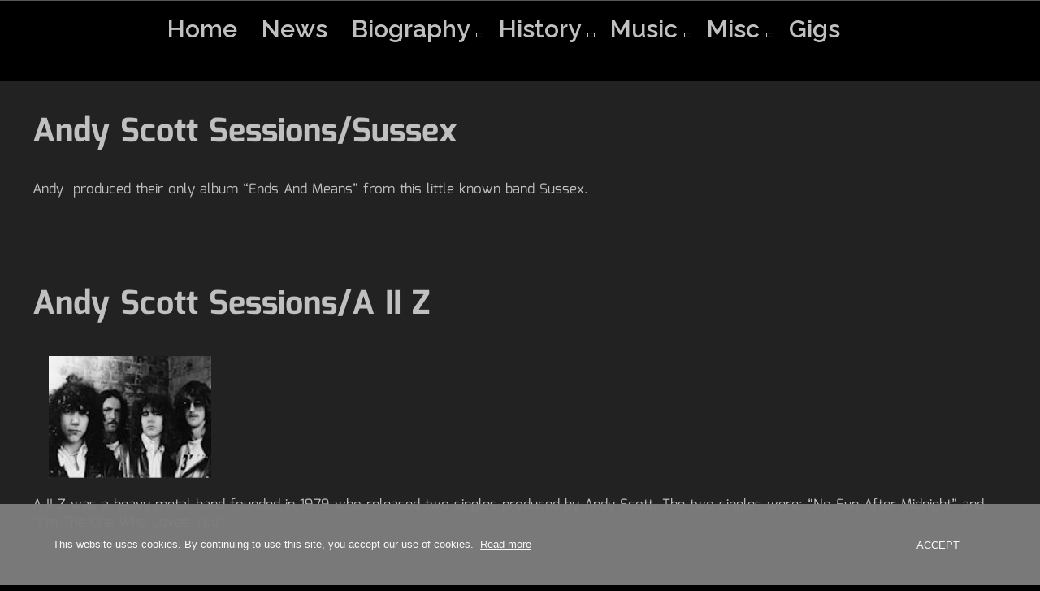

--- FILE ---
content_type: text/html; charset=utf-8
request_url: https://www.google.com/recaptcha/api2/aframe
body_size: 266
content:
<!DOCTYPE HTML><html><head><meta http-equiv="content-type" content="text/html; charset=UTF-8"></head><body><script nonce="TmQNmRoopKYvz_d7KIonqg">/** Anti-fraud and anti-abuse applications only. See google.com/recaptcha */ try{var clients={'sodar':'https://pagead2.googlesyndication.com/pagead/sodar?'};window.addEventListener("message",function(a){try{if(a.source===window.parent){var b=JSON.parse(a.data);var c=clients[b['id']];if(c){var d=document.createElement('img');d.src=c+b['params']+'&rc='+(localStorage.getItem("rc::a")?sessionStorage.getItem("rc::b"):"");window.document.body.appendChild(d);sessionStorage.setItem("rc::e",parseInt(sessionStorage.getItem("rc::e")||0)+1);localStorage.setItem("rc::h",'1770091513565');}}}catch(b){}});window.parent.postMessage("_grecaptcha_ready", "*");}catch(b){}</script></body></html>

--- FILE ---
content_type: text/css
request_url: https://usercontent.one/wp/sweet.thesweetweb.com/wp-content/themes/music-star/style.css?media=1744125044?ver=34c2fa42cc201c7528976fbc98bd7c58
body_size: 14336
content:
/*
Theme Name: Music Star
Author: seosbg
Description: Music Star is Multipurpose WordPress Theme. Beautiful and highly customizable theme. The perfect music theme for your project. Gutenberg Compatible, WooCommerce Compatible, Full Responsive, Sticky Post Options, Latest Post Options, Content Options, Header Options, Back To Top Button, Social Icons, Microdata, Header Image Zoom, Translation Ready, Animations and Custom Colors. Music Star theme is very fast and SEO friendly Music Star Theme can be used by musicians, NEWS, bloggers, magazine, portfolio, photography, newspaper, E-Commerce and many more. The theme is for any business.
Version: 1.1.6
Author URI: https://seosthemes.com/
Theme URI: https://seosthemes.com/music-star-wordpress-theme/
License: GNU General Public License v2 or later
License URI: https://www.gnu.org/licenses/gpl-2.0.html
Tested up to: 6.9
Requires PHP: 5.6
Text Domain: music-star
Tags: one-column, two-columns, left-sidebar, right-sidebar, rtl-language-support, translation-ready, footer-widgets, microformats, theme-options, flexible-header, custom-header, custom-logo, full-width-template, sticky-post, custom-background, custom-menu, custom-colors, featured-image-header, threaded-comments, blog, news, e-commerce

This theme, like WordPress, is licensed under the GPL.
Use it to make something cool, have fun, and share what you've learned with others.

All Colors is based on Underscores https://underscores.me/, (C) 2012-2017 Automattic, Inc.
Underscores is distributed under the terms of the GNU GPL v2 or later.

Normalizing styles have been helped along thanks to the fine work of
Nicolas Gallagher and Jonathan Neal https://necolas.github.io/normalize.css/
*/
/*--------------------------------------------------------------
>>> TABLE OF CONTENTS:
----------------------------------------------------------------
# Normalize
# Forms
# Search Button
# Navigation
	## Links
	## Menus
	## Pagination
# Accessibility
# Alignments
# Clearings
# Widgets
# Content
	## Posts and pages
	## Comments
# Infinite scroll
# Media
	## Captions
	## Galleries
--------------------------------------------------------------*/
/*--------------------------------------------------------------
# Normalize
--------------------------------------------------------------*/

html {
	line-height: 1.15; /* 1 */
	-webkit-text-size-adjust: 100%; /* 2 */
}

body {
	margin: 0;
	color: #04134e;
	font-size: 14px;
	font-family: 'Raleway', sans-serif;
	background: #fff;
}

* {
   -webkit-box-sizing: border-box;
   -moz-box-sizing: border-box;
   -ms-box-sizing: border-box;
    box-sizing: border-box;
}

h1 {
	font-size: 2em;
	margin: 0;
	font-weight: bold;
}

hr {
	box-sizing: content-box; /* 1 */
	height: 0; /* 1 */
	overflow: visible; /* 2 */
}

pre {
	font-family: monospace, monospace; /* 1 */
	font-size: 1em; /* 2 */
}

a {
	background-color: transparent;
	text-decoration: none;	
}

abbr[title] {
	border-bottom: none; /* 1 */
	text-decoration: underline; /* 2 */
	text-decoration: underline dotted; /* 2 */
}

b,
strong {
	font-weight: bolder;
}

code,
kbd,
samp {
	font-family: monospace, monospace; /* 1 */
	font-size: 1em; /* 2 */
}

small {
	font-size: 80%;
}

sub,
sup {
	font-size: 75%;
	line-height: 0;
	position: relative;
	vertical-align: baseline;
}

sub {
	bottom: -0.25em;
}

sup {
	top: -0.5em;
}

img {
	border-style: none;
}

/* Forms
	 ========================================================================== */

/**
 * 1. Change the font styles in all browsers.
 * 2. Remove the margin in Firefox and Safari.
 */

button,
input,
optgroup,
select,
textarea {
	font-family: inherit; /* 1 */
	font-size: 100%; /* 1 */
	line-height: 1.15; /* 1 */
	margin: 0; /* 2 */
	background: #eee;
	border: #04134e;
	color: #04134e;
}

/**
 * Show the overflow in IE.
 * 1. Show the overflow in Edge.
 */

button,
input { /* 1 */
	overflow: visible;
}

/**
 * Remove the inheritance of text transform in Edge, Firefox, and IE.
 * 1. Remove the inheritance of text transform in Firefox.
 */

button,
select { /* 1 */
	text-transform: none;
}

/**
 * Correct the inability to style clickable types in iOS and Safari.
 */

button,
[type="button"],
[type="reset"],
[type="submit"] {
	-webkit-appearance: button;
}

/**
 * Remove the inner border and padding in Firefox.
 */

button::-moz-focus-inner,
[type="button"]::-moz-focus-inner,
[type="reset"]::-moz-focus-inner,
[type="submit"]::-moz-focus-inner {
	border-style: none;
	padding: 0;
}

/**
 * Restore the focus styles unset by the previous rule.
 */

button:-moz-focusring,
[type="button"]:-moz-focusring,
[type="reset"]:-moz-focusring,
[type="submit"]:-moz-focusring {
	outline: 1px dotted ButtonText;
}

.myButt:focus {
	outline: 2px solid #000;
	opacity: 0.8;
}

/**
 * Correct the padding in Firefox.
 */

fieldset {
	padding: 0.35em 0.75em 0.625em;
}

/**
 * 1. Correct the text wrapping in Edge and IE.
 * 2. Correct the color inheritance from `fieldset` elements in IE.
 * 3. Remove the padding so developers are not caught out when they zero out
 *		`fieldset` elements in all browsers.
 */

legend {
	box-sizing: border-box; /* 1 */
	color: inherit; /* 2 */
	display: table; /* 1 */
	max-width: 100%; /* 1 */
	padding: 0; /* 3 */
	white-space: normal; /* 1 */
}

/**
 * Add the correct vertical alignment in Chrome, Firefox, and Opera.
 */

progress {
	vertical-align: baseline;
}

/**
 * Remove the default vertical scrollbar in IE 10+.
 */

textarea {
	overflow: auto;
}

/**
 * 1. Add the correct box sizing in IE 10.
 * 2. Remove the padding in IE 10.
 */

[type="checkbox"],
[type="radio"] {
	box-sizing: border-box; /* 1 */
	padding: 0; /* 2 */
}

/**
 * Correct the cursor style of increment and decrement buttons in Chrome.
 */

[type="number"]::-webkit-inner-spin-button,
[type="number"]::-webkit-outer-spin-button {
	height: auto;
}

/**
 * 1. Correct the odd appearance in Chrome and Safari.
 * 2. Correct the outline style in Safari.
 */

[type="search"] {
	-webkit-appearance: textfield; /* 1 */
	outline-offset: -2px; /* 2 */
}

/**
 * Remove the inner padding in Chrome and Safari on macOS.
 */

[type="search"]::-webkit-search-decoration {
	-webkit-appearance: none;
}

/**
 * 1. Correct the inability to style clickable types in iOS and Safari.
 * 2. Change font properties to `inherit` in Safari.
 */

::-webkit-file-upload-button {
	-webkit-appearance: button; /* 1 */
	font: inherit; /* 2 */
}

/* Interactive
	 ========================================================================== */

/*
 * Add the correct display in Edge, IE 10+, and Firefox.
 */

details {
	display: block;
}

/*
 * Add the correct display in all browsers.
 */

summary {
	display: list-item;
}

/* Misc
	 ========================================================================== */

/**
 * Add the correct display in IE 10+.
 */

template {
	display: none;
}

/**
 * Add the correct display in IE 10.
 */

[hidden] {
	display: none;
}

/*--------------------------------------------------------------
# Typography
--------------------------------------------------------------*/
h1, h2, h3, h4, h5, h6 {
	clear: both;
    font-family: "Raleway", Arial, Helvetica, sans-serif;
	color: #1a1a1a;
	font-weight: 900;
}

p {
	margin-bottom: 10px;
}

dfn, cite, em, i {
	font-style: italic;
}

blockquote {
	margin: 0 1.5em;
}

address {
	margin: 0;
	overflow: hidden;
}

pre {
	background: #eee;
	font-family: "Courier 10 Pitch", Courier, monospace;
	font-size: 15px;
	font-size: 0.9375rem;
	line-height: 1.6;
	margin-bottom: 1.6em;
	max-width: 100%;
	overflow: auto;
	padding: 1.6em;
}

code, kbd, tt, var {
	font-family: Monaco, Consolas, "Andale Mono", "DejaVu Sans Mono", monospace;
	font-size: 15px;
	font-size: 0.9375rem;
}

abbr, acronym {
	border-bottom: 1px dotted #666;
	cursor: help;
}

mark, ins {
	text-decoration: none;
}

big {
	font-size: 125%;
}

/*--------------------------------------------------------------
# Elements
--------------------------------------------------------------*/
html {
	box-sizing: border-box;
}

main {
	margin: 0 auto;
    text-align: center;
	overflow: hidden;
}

body #primary main article {
	background: #fff;
}


*,
*:before,
*:after {
	box-sizing: inherit;
}

hr {
	background-color: #ccc;
	border: 0;
	height: 1px;
	margin-bottom: 1.5em;
}

ul {
	list-style: disc;
}

ol {
	list-style: decimal;
}


dt {
	font-weight: bold;
}

dd {
	margin: 0 1.5em 1.5em;
}

img {
	height: auto;
	/* Make sure images are scaled correctly. */
	max-width: 100%;
	/* Adhere to container width. */
}

figure {
	margin: 1em 0;
	/* Extra wide images within figure tags don't overflow the content area. */
}


/* -------- Table ------ */
table, .single table {
    border-collapse: collapse;
    margin: 0 0 1.5em;
    width: 100%;
    word-wrap: break-word;
}

.single table .mg-content th, .single th td, .single td {
    border: 1px solid #e9e9e9;
}

table {
    border-collapse: collapse;
    margin: 0 0 1.5em;
    width: 100%;
}

table, th, td {
    border: 1px solid #e9e9e9;
}

th {
    background: #f6f6f6;
    color: #01012f;
    padding: 8px 11px;
    text-align: left;
}

td {
   padding: 8px 11px;
}

th, .single th, .wp-block-calendar table th {
    background: #f6f6f6;
    color: #01012f;
    padding: 8px 11.2px;
    text-align: left;
    font-weight: 700;
}

td, .single td {
    padding: 8px 11.2px;
}

ol, .single ol {
    list-style: decimal;
}

ul, .single ul, ol, .single ol {
    margin: 0 0px 25.6px 18px;
    padding: 0;
}

/*--------------------------------------------------------------
# Forms
--------------------------------------------------------------*/
button,
input[type="button"],
input[type="reset"],
input[type="submit"] {
    background: #c36dff;
	color: #FFF;
	text-transform: uppercase;	
	padding: 11px;
    position: relative;	
}

button:focus,
input[type="button"]:focus,
input[type="reset"]:focus,
input[type="submit"]:focus,
button:hover,
input[type="button"]:hover,
input[type="reset"]:hover,
input[type="submit"]:hover {
   background: #282828;
   cursor:pointer;
}

input[type="text"],
input[type="email"],
input[type="url"],
input[type="password"],
input[type="search"],
input[type="number"],
input[type="tel"],
input[type="range"],
input[type="date"],
input[type="month"],
input[type="week"],
input[type="time"],
input[type="datetime"],
input[type="datetime-local"],
input[type="color"],
textarea {
	color: #04134e;
	border: 1px solid #c0c0c0;
	padding: 10px;
}

input[type="text"]:focus,
input[type="email"]:focus,
input[type="url"]:focus,
input[type="password"]:focus,
input[type="search"]:focus,
input[type="number"]:focus,
input[type="tel"]:focus,
input[type="range"]:focus,
input[type="date"]:focus,
input[type="month"]:focus,
input[type="week"]:focus,
input[type="time"]:focus,
input[type="datetime"]:focus,
input[type="datetime-local"]:focus,
input[type="color"]:focus,
textarea:focus {
	color: #111;
	outline: 0 ;	
	box-shadow: none;
	border: 1px solid #999;	
}

select {
	border: 1px solid #04134e;
}

textarea {
	width: 100%;
}

#commentform textarea:focus, textarea:focus, input:focus {
    background: #C0C0C0;	
}

/*--------------------------------------------------------------
# Search Button
--------------------------------------------------------------*/


#top-contacts {
    position: relative;	
}

.site-header {
	position: relative;
}

.s-header-right {
	position: relative;
	max-width: 70%;
    width: 100%;
    margin: 0 auto;
}

.logo-header {
	position: absolute;
	display: inline-block;
	width: 100%;
}

.header-top-logo {
	position: absolute;
	padding: 5px 0 5px 60px;
	width: 165px;
}

.s-search-top {
    display: inline-block;
	padding-right: 15px;
    padding-left: 5px;
}

.s-search-top .dashicons-search {
	font-size: 25px;
	position: relative;
    bottom:2px;
}

.s-search-top  .dashicons-search:hover {
    opacity: 0.8;
}

#s-search-field, #s-search-field-mobile {
    position: absolute;
    top: 40%;
    width: 100%;
    left: 0;
    right: 0;
    margin-left: auto;
    margin-right: auto;
    border: 2px solid #fff;
	padding: 20px;
	-webkit-animation-duration: 1.4s !important;
    animation-duration: 1.4s !important;
    -webkit-animation-fill-mode: both;
    animation-fill-mode: both;
    -webkit-transition: all 0.3s ease-in-out;
    -moz-transition: all 0.3s ease-in-out;
    -o-transition: all 0.3s ease-in-out;
    -ms-transition: all 0.3s ease-in-out;
    transition: all 0.3s ease-in-out;
   -webkit-animation-name: bounceInLeft;
   animation-name: bounceInUp;
}

#stss, #stss-mobile  {
    position: absolute;
    top: 65px;
    left: 0;
    width: 300px;
    right: 0;
    margin-left: auto;
    margin-right: auto;
    padding: 20px;
	font-size: 18px;
	letter-spacing: 2px;
	font-weight: bold;
	-webkit-animation-duration: 1.4s !important;
    animation-duration: 1.4s !important;
    -webkit-animation-fill-mode: both;
    animation-fill-mode: both;
    -webkit-transition: all 0.3s ease-in-out;
    -moz-transition: all 0.3s ease-in-out;
    -o-transition: all 0.3s ease-in-out;
    -ms-transition: all 0.3s ease-in-out;
    transition: all 0.3s ease-in-out;
   -webkit-animation-name: bounceInRight;
   animation-name: bounceInDown;
}

.s-search-show, .s-search-show-mobile {
	position: relative;
	width: 300px;
	left: 0; 
	right: 0; 
	top: 200px;
	margin-left: auto; 
	margin-right: auto; 
}

#s-close, #s-close-mobile {
    position: absolute;
    background: #c36dff;
	font-size: 20px;
	width: 28px;
    font-weight: 900;
    letter-spacing: 2px;
    border: 2px solid #fff;
    right: -15px;
    top: -10px;
    padding: 3px 8px;
    border-radius: 50%;
    color: #fff;
    font-size: 14px;
	-webkit-animation-duration: 3.5s !important;
    animation-duration: 3.5s !important;
    -webkit-animation-fill-mode: both;
    animation-fill-mode: both;
    -webkit-transition: all 0.4s ease-in-out;
    -moz-transition: all 0.4s ease-in-out;
    -o-transition: all 0.4s ease-in-out;
    -ms-transition: all 0.4s ease-in-out;
    transition: all 0.4s ease-in-out;
   -webkit-backface-visibility: visible !important;
   backface-visibility: visible !important;
   -webkit-animation-name: flipInX;
   animation-name: flipInX;
}

#s-close-mobile:hover,
#s-close:hover {
	opacity: 0.8;
	cursor: pointer;
}
#big-search button {
	display: none;
}

#big-search, #big-search-mobile {
	position: fixed;
	width: 100%;
	height: 100%;
	background: rgba(0,0,0,0.8);
	z-index: 99999999999;
	left: 0; 
	right: 0; 
	top: 0;
	margin-left: auto; 
	margin-right: auto; 
}
#s-earch-field, #big-search,  #s-earch-field-mobile, #big-search-mobile {
	-webkit-animation-duration: 0.4s !important;
    animation-duration: 0.4s !important;
    -webkit-animation-fill-mode: both;
    animation-fill-mode: both;
    -webkit-transition: all 0.1s ease-in-out;
    -moz-transition: all 0.1s ease-in-out;
    -o-transition: all 0.1s ease-in-out;
    -ms-transition: all 0.1s ease-in-out;
    transition: all 0.1s ease-in-out;
    -webkit-animation-name: zoomIn !important;
    animation-name: zoomIn !important;
}

.search-top, .search-top-mobile {
	position: relative;
	display: inline-block;
	padding-right: 20px;
	padding-left: 10px;
    font-weight: bold;
    text-align: left;
	border-right: 1px solid #04134e;
}

.search-top .button-search, .search-top .button-search-mobile {
	position: absolute;
	padding: 3px;
}

body.search-active {
    overflow: hidden;
}

body.search-active .search-input {
    position: fixed;
	z-index: 99;
	left: 0;
    opacity: 1;
    transform: none;
    pointer-events: all;
	width: 100%;  
	padding: 130px 0 130px 0;
	background: rgba(0,0,0,0.7);
	text-align:center;

}

body.search-active .icon-close {
	opacity: 1;
}

body.search-active .control {
	cursor: default;
}

body.search-active .control .btn-material {
	transform: scale(70);
}

body.search-active .control .icon-material-search {
	opacity: 0;
}

/* Close Icon */
.icon-close {
    position: relative;
    top: 10px;
    right: 80px;
    color: #101010;
	height: 100%;
    cursor: pointer;
    font-size: 70px !important;
    opacity: 0;
    transition: all 0.3s ease-in-out;
}

.dashicons-no {
	display: inline-block;
}

.icon-close:hover {
    transform: rotate(0);
}

/* Search Input */
.search-input {
    position: absolute;
    top: 50%;
	padding:10px;
    left: 50px;
    margin-top: -40px;
    pointer-events: none;
    opacity: 0;
    transform: translate(40px, 0);
	transition: all 0.3s ease-in-out;
}
.search-input input {
	color: #101010;
	border: 0;
	background: #eee;
	-webkit-appearance: none;
	box-sizing: border-box;
	outline: 0;
	font-size: 54px;
	font-weight: 200;
}
.search-input ::-webkit-input-placeholder {
	color: #EEE;
}

.search-input :-moz-placeholder {
	color: #EEE;
	opacity: 1;
}

.search-input ::-moz-placeholder {
	color: #EEE;
	opacity: 1;
}
.search-input :-ms-input-placeholder {
	color: #EEE;
}

/* Container */
.container {
    position: relative;
}

.container.container-dark {
	background: #22313F;
	color: #FFF;
}

/* Control btn */
.control {
	cursor: pointer;
    line-height: 25px;	
}
.control .btn-material {
	position: absolute;
	top: -6px;
	width: 40px;
	height: 40px;
	border-radius: 100%;
	box-sizing: border-box;
	background: #101010;
	outline: 0;
	transform-origin: 25%;
	transition: all 0.7s cubic-bezier(0.4, 0, 0.2, 1);
}

.control .btn-material:hover {
	box-shadow: 0 10px 20px rgba(0, 0, 0, 0.19), 0 6px 6px rgba(0, 0, 0, 0.23);
}

.control .icon-material-search {
	color: rgba(255,255,255,0.75);
	font-size: 20px;
	transition: opacity 0.3s ease-in-out;
}

.control .icon-material-search:hover {
	color: #fff;
}

.breadcrumb {
	width: 100%;
	position:relative;
	bottom: 4px;
	background: #fff;
	padding: 10px;
	text-align: center;
}

.breadcrumb ul {
	list-style: none;
	padding: 0;
}

.breadcrumb  li {
	display: inline-block;
	line-height: 22px;
}


/*--------------------------------------------------------------
# Navigation
--------------------------------------------------------------*/

.nav-links {
	display: block;
	clear: both;
	margin-bottom: 20px;
	margin-top: 20px;
}

.postnav {
	margin-top: 20px;
	display: inline-block;
    width: 100%;
	padding: 20px 40px;
}

.postnav .dashicons {
	bottom: 1px;
    position: relative;
	display: inline;
	font-size: 30px;
	vertical-align: middle;
	color: #666;
}

.postnav .dashicons-arrow-left {
	left: 10px;
}

.postnav .dashicons-arrow-right{
	right: 10px;
}

.meta-nav .fa {
	color: #666;	
}

.postnav a {
	color: #666;
    font-size: 16px;
	font-family: 'Raleway', sans-serif;
	font-weight: 900;
}

.pagination {
	margin-top: 40px;	
}

.postpagination {
	margin-top: 10px;
	width: 100%;
	font-family: 'Coda Caption', serif;
}

.pagination a {
	font-size: 14px;
}

.nextpage {
	padding: 10px 0 10px 0;
	text-align: center;
}

.prevpost {
	float: left;
}

.nextpost {
	float: right;
}

.page-links {
	clear: both;
	margin: 0 0 1.5em;
}

.postnav .nav-previous {
	float: left;
    padding: 5px;
    color: #101010;	
}

.postnav .nav-next {
	float: right;
    padding: 5px;
    color: #101010;	
}

.attachment img {
	float: left;
	width: auto;
	margin: 0 10px 5px 0;
}

/*--------------------------------------------------------------
# Header
--------------------------------------------------------------*/

.header-top {
	position: relative;
	background: #333;
    color: #fff;
    padding: 13px 10px 10px 60px;
	border-bottom: 1px solid #000;
	height: 46px;
}

.header-top .seos-fa-icons {
	position: absolute;
}

.before-header {
	position: relative;
	width: 100%;
	padding: 10px 0;
	border-bottom: 1px solid #000000;
	background: #101010;
	overflow: hidden;
}

.before-header .bh-woo-cart {
	display: inline-block;
	text-align: left;
	max-width: 100%;
	padding-right: 10px;
	border-right: 1px solid #fff;
}

.before-header .left-top {
	position: relative;
	display: inline-block;
	left: 120px;
	text-align: left;
}

.header-top .h-email,
.header-top .h-phone,
.header-top .h-address {
	position: relative;
	display: inline-block;
	padding-right: 10px;
	margin-left: 5px;
	color: rgba(255,255,255,0.75);
	height: 20px;
    line-height: 20px;	
	font-size: 13px;
	border-right: 1px solid #777; 	
}


.before-header .dashicons-email-alt,
.before-header .dashicons-location,
.before-header .dashicons-phone {
	margin-right: 10px;
	color: rgba(255,255,255,0.75);
	font-size: 20px;
}

.before-header .dashicons-email-alt:hover,
.before-header .dashicons-location:hover,
.before-header .dashicons-phone:hover {
	color: #fff;
}

.before-header .dashicons-admin-users {
	line-height: 20px;
	color: rgba(255,255,255,0.75);	
}

.before-header .right-top {
    position: absolute;
    z-index: 9;
    top: 6px;
    right: 10px;
    display: inline-block;
    padding: 5px;
	min-width: 140px;
	line-height: 20px;
    font-size: 13px;
    border-radius: 4px;
    -webkit-transition: all 0.4s linear 0s;
    -moz-transition: all 0.4s linear 0s;
    -o-transition: all 0.4s linear 0s;
    transition: all 0.4s linear 0s;
	text-align: center;	
    text-decoration: none;
}
.before-header .right-top  a {
	color: rgba(255,255,255,0.75);		
}

.before-header  span,
.before-header .cart-customlocation {
	color: #fff;	
}
.h-button-1, .h-button-2 {
    background: linear-gradient(to right, #c36dff, #000);
	position: relative;
	color: #fff;
    border-radius: 2px;
    text-transform: uppercase;
    transition: all .2s;
	padding: 17px 40px;
    line-height: 21px;
    font-size: 18px;
	display: inline-block;
    zoom: 1;
    border: 1px solid #666;
    text-align: center;
    text-transform: uppercase;
    text-decoration: none;
    font-weight: 700;
    cursor: pointer;
    box-sizing: border-box;
    transition: all .2s;
	margin-top: 40px;
}

.h-button-1:hover, .h-button-2:hover {
    background: linear-gradient(to right, #000, #c36dff);
	color: #eee;
}

.before-header {
	position: relative;
	width: 100%;
	padding: 10px 0;
	border-bottom: 1px solid #000000;
	background: #101010;
	overflow: hidden;
}

.before-header .bh-woo-cart {
	display: inline-block;
	text-align: left;
	max-width: 100%;
	padding-right: 10px;
	border-right: 1px solid #fff;
}

.before-header .left-top {
	position: relative;
	display: inline-block;
	left: 120px;
	text-align: left;
}

.header-top .h-email a,
.header-top .h-phone a {
	color: #fff;	
}
.header-top #live-time,
.header-top .h-email,
.header-top .h-phone,
.header-top .h-address {
	margin-left: 5px;
	color: #fff;
}


.header-top .dashicons-email-alt,
.header-top .dashicons-location,
.header-top .dashicons-location{
	color: #fff;
	font-size: 20px;
}

.header-top .dashicons-email-alt:hover,
.b.header-top .dashicons-location:hover,
.b.header-top .dashicons-calendar-alt:hover,
.header-top.dashicons-phone:hover {
	color: #fff;
}

.before-header .dashicons-admin-users {
	line-height: 20px;
	color: rgba(255,255,255,0.75);	
}

.before-header .right-top {
    position: absolute;
    z-index: 9;
    top: -6px;
    right: 0;
    display: inline-block;
    padding: 5px;
	min-width: 140px;
	line-height: 20px;
    font-size: 13px;
    border-radius: 4px;
    -webkit-transition: all 0.4s linear 0s;
    -moz-transition: all 0.4s linear 0s;
    -o-transition: all 0.4s linear 0s;
    transition: all 0.4s linear 0s;
	text-align: center;	
    text-decoration: none;
}
.before-header .right-top  a {
	color: rgba(255,255,255,0.75);		
}

.before-header  span,
.before-header .cart-customlocation {
	color: #fff;	
}
.simple-marquee-container {
	width: 100%;
    background-repeat: repeat;

    vertical-align: top;
	float: none;
	display: inline-block;
	overflow: hidden;
	box-sizing: border-box;
	height: 165px;
	position: relative;
	cursor: pointer;
    z-index: 7;	
}

audio {
	padding: 0;
}

.grid-top {
	width: 100%;
    padding: 0;
    max-width: 100%;
    margin: 0 auto;
    text-align: center;
    line-height: 18px;
    z-index: 799;
	border-top: 1px solid #555;
}
.s-header-right-deg {
	width: 100%;
	text-align: left;
}

#mobile-grid {
	display: none;
}

.header-image {
    position: relative;
    z-index: 1;
	width: 100%;
    height: 560px;
    background-position: center center;
    background-repeat: no-repeat;
    background-size: cover;
}

.header-right {
    padding-top: 7px;
    position: absolute;
	right: 0;
	max-width: 150px;
	vertical-align: super;	
}

.header-logo {
	width: 100%;
	height: auto;
}

.header-right  img {
	max-height: 50px;
}

.site-branding {
    position: absolute;
    z-index: 998;
    top: 25%;
    display: inline-block;
    padding: 15px;
	margin: 0 auto;
	width: 100%;
    color: #04134e;
	text-align: center;
}

.site-branding .site-title a, .site-title {
	margin: ;
	padding: 0;
	line-height: inherit;
	left: 15%;
	color: #fff;
	font-size: 60px;
	line-height: inherit;
	font-weight: 900;
	font-family: 'Raleway', cursive;
}

.site-title {
	margin: 10px;	
}

.site-description {
	right: 15%;
	color: #fff;
	line-height: inherit;
	margin: 10px;
    padding-top: 10px;
	font-weight: 800;
    font-size: 18px;
}

.s-shadow {
	position: absolute;
	top: 0;
	z-index: 9;
    width: 100%;
    height: 100%;
    overflow: hidden;
}


.h-center {
	display: inline-block;
    width: 100%;
	height: 100%;
	float:none;
	background: #fff;
    overflow:hidden ;
}

.top-adv {
	display: inline-block;
	position: absolute;
	z-index: 999;
	top: 0;
	right: 60px;
	width: 40vw;
	height: 5vw;
	margin-top: 25px;
}

.top-adv:hover {
	opacity: 0.9;
}

#live-time, #live-clock {
	display: inline-block;
	font-size: 13px;
}

#live-time .dashicons {
    position: relative;
	font-size: 17px;
	bottom: 2px;
}

#live-hours,
#live-minutes,
#live-seconds {
	border: 1px solid #000;
	color: #fff;
	padding: 3px;
	background: #c36dff;
	font-weight: 900;
}

.button-h1, .button-h2  {
    display: inline-block;
	color: #c0c0c0;
    border: 2px solid #c0c0c0;
    border-radius: 2px;
    padding: 10px 25px;
    margin: 30px 10px;
    font-weight: 800;
    font-size: 22px;
    background-color: rgba(0,0,0,0.8);
}

.button-h1:hover, .button-h2:hover  {
   color: #fff;   
   border: 2px solid #fff;    background-color: rgba(0,0,0,0.9);
}

.shop-seos {
	padding: 40px;
}

/*--------------------------------------------------------------
## Links
--------------------------------------------------------------*/
a {
	color: #282828;
	-webkit-transition: all 0.3s linear 0s;
	-moz-transition: all 0.3s linear 0s;
	-o-transition: all 0.3s linear 0s;
	transition: all 0.3s linear 0s;	
}

h2 a {
	color: #1a1a1a;
	font-weight: 900;
}

h2 a:hover {
	color: #c36dff;
}

a:hover  {
	outline: 0;
	color: #c36dff;
}

.footer-widgets li a, #secondary ul li a {
	font-size: 14px;

    color: #fff;
    text-decoration: none;

    position: relative;

}
.footer-widgets li {
	margin: 5px 0;	
}

.footer-widgets li a {
	margin: 5px 0;	
}
.footer-widgets li a:hover {
	color: #C0C0C0;
}

#secondary ul li a:hover:after, #secondary ul li a:focus:after,
.footer-widgets li a:hover:after, .footer-widgets li a:focus:after {
    right: 0;
}
#secondary ul li a:after,
.footer-widgets li a:after {
    position: absolute;
    width: auto;
    height: 1px;
    -webkit-transition: all 0.3s ease;
    -o-transition: all 0.3s ease;
    transition: all 0.3s ease;
    left: 0;
    right: 100%;
    bottom: -6px;
    /*background-color: #c36dff;*/
    content: "";
}
article p a {
	text-decoration: underline;
}

article  h1 a,
article  h2 a,
article  h3 a,
article  h4 a,
article  h5 a,
article  h6 a,
article p a, 
.comment-metadata a, 
.textwidget a, 
article li a {
	color: #15c;
	text-decoration: underline;
}

article header .entry-title a:hover {
	color: #c36dff;
}

.post-even .content-seos, .post-even .app-img-effect {
   width: 50%;
   float: left;
}

.post-odd .content-seos, .post-odd  .app-img-effect {
   width: 50%;
   float: right;
}
.content-seos {
    padding: 60px;
}

.widget_search {
	border: 0 !important;
}

/*--------------------------------------------------------------
## Menus
--------------------------------------------------------------*/


.menu-top-container {
    width: 100%;
    margin: 0 auto;
   /* display: block; */
    padding: 0;
    max-height: 65px;
}

#site-navigation #primary-menu {
    padding-right: 40px;
}

#site-navigation-mobile #primary-menu {
    padding-right: 40px;
}

.nav-center {
   /* display: block; */
	width: 100%;
	margin: 0;
	padding: 0;
	background: none;
	background-color: rgba(0,0,0,0.7);
	text-align: right;
}

#site-navigation {
    display: table;
	position: relative;
    z-index: 999;
    margin: 0 auto;
	text-decoration: none;
	max-width: 100%;	
}

#site-navigation-mobile {
	display: block;
	position: relative;
    z-index: 999;
    padding: 0 0 0 45px;
	font-weight: bold;
	text-decoration: none;
	max-width: 100%;	
}

 

.main-navigation ul {
	position: relative;
	z-index: 999;
	padding: 0;
	margin: 0 auto;
	color: #fff;
	list-style: none;
}

.main-navigation ul ul {
	position: absolute;
	z-index: 9999999;
	min-width: 150px;
	padding: 0;
	background: #FFFFFF;
}
 

.main-navigation ul:after {
	display: block;
	content: "";
	clear: both;
}

.main-navigation ul li {
	float: left;
	text-align: left;
}

.dotted .header-face {
	position: absolute;
	right: 10%;
	bottom: 0%;	
	width: 50%;
	height: auto;	
	text-align: center;
}
.s-hidden {
	overflow: hidden;

}

.photo-autor {
	position: absolute;
	z-index: 9;
	right: 4%;	
	bottom: 10%;
	max-width: 400px;
	height: auto;
	padding: 30px;
	background-color: rgba(0,0,0,0.4);
	color: #fff;
	text-align: left;
	font-size: 3vw;
    text-shadow: -1px 0 black, 0 1px black, 2px 0 black, 0 -2px black;
    font-family: "Raleway", Arial, Helvetica, sans-serif;
}

.photo-autor a {
	color: #fff;
}

.main-navigation ul li a:hover {
	color: #fff;
	background: #c36dff;
}

.main-navigation ul ul li:hover {
	color: #fff;
	-webkit-transition: all 0.1s linear 0s;
	-moz-transition: all 0.1s linear 0s;
	-o-transition: all 0.1s linear 0s;
	transition: all 0.1s linear 0s;

}

	
.main-navigation ul li a {
	font-weight: 600;
	display: inline-block;  
	color: #333;
	width: 100%;
    font-family: "Raleway", Arial, Helvetica, sans-serif;	
}

#primary-menu li a {
	padding: 22px 15px 25px 15px;
}

 
.main-navigation ul ul li {
	position: relative;
	z-index: 999;
	float: none;
	min-width: 100px;
	margin: 0;
 
}

.main-navigation .dash-mobile {
	display: none;
}


.before-header .search-form {
	position:relative;
	display: inline-block;
}

.before-header .search-submit-mobile,
.before-header .search-submit,
footer .search-submit {
	display: none;
}
	
.before-header .search-form input {
	width: 150px;
    font-size: 14px;
    background-color: #c36dff;
    background-position: 5px 5px;
    background-repeat: no-repeat;
	padding: 5px 5px 5px 40px;
    border: none;
	color: #eee;	
    -webkit-transition: width 0.4s ease-in-out;
    transition: width 0.4s ease-in-out;
}

.before-header .search-form input:focus {
	width: 100%;
}
	
.main-navigation ul ul li a {
	color: #333;
}
	
 
.main-navigation ul ul ul {
	position: absolute; 
	left: 100%;
	top: 0;
	width: 100%;

}
 

.main-navigation  ul ul, .main-navigation  ul ul ul {
    position:absolute;
	left: -99999px;	
	z-index:0;
	border-left: 4px solid #c36dff;
}

.main-navigation ul li:hover > ul,
.main-navigation ul li.focus > ul {
	left: auto;
}

.main-navigation ul ul li:hover > ul,
.main-navigation ul ul li.focus > ul {
	left: 100%;
}



/* Small menu. */
.menu-toggle,
.main-navigation.toggled ul {
	display: block;
}

.menu-toggle {
	padding: 0 0 15px 0;
	font-size: 22px;
    display: none;	
}

/**
 * 2.0 - Genericons
 */
 
#secondary ul li > a:before,
.menu-item-has-children a:after,
.dropdown-toggle:after,
.bypostauthor > article .fn:after,
.comment-reply-title small a:before,
.pagination .prev:before,
.pagination .next:before,
.pagination .nav-links:before,
.pagination .nav-links:after,
.search-submit-mobile:before,
.search-submit:before {
	display: inline-block;
	font-size: 10px;
	font-style: normal;
	font-variant: normal;
	font-weight: normal;
	speak: none;
	text-align: center;
	text-decoration: inherit;
}

.main-navigation ul li > a:after {
    display: inline-block;
	font-family: 'dashicons';
	content: "\f345";
	left: 10px;
	position: relative;
	-webkit-transform: rotate(90deg);
	-moz-transform: rotate(90deg);
	-ms-transform: rotate(90deg);
	transform: rotate(90deg);	
}

.main-navigation ul li a:after > hover {
    color: #fff !important;	

}

.main-navigation ul ul li > a:after {	
	position: relative;
	left: 10px;
	font-family: 'dashicons';	
	content: "\f345";
	-webkit-transform: rotate(0deg);
	-moz-transform: rotate(0deg);
	-ms-transform: rotate(0deg);
	transform: rotate(0deg);		
}

.main-navigation li > a:only-child:after {
    content: '';
}


#s-button-menu{
	display: none;
}

#primary-menu .sub-menu li a{
	padding: 8px 15px 8px 15px;
	font-size: 12px;
	min-height: 35px;
}
nav ul li:focus > ul,
nav ul li:hover > ul {
    -webkit-animation-name: fadeInUp;
    animation-name: fadeInUp;
}
.main-navigation ul li:focus > ul,
.main-navigation ul li:hover > ul {
	z-index: 99999;
	display: block;
	-webkit-animation-duration: 0.7s;
    animation-duration: 0.7s;
    -webkit-animation-fill-mode: both;
    animation-fill-mode: both;
    -webkit-transition: all 0.1s ease-in-out;
    -moz-transition: all 0.1s ease-in-out;
    -o-transition: all 0.1s ease-in-out;
    -ms-transition: all 0.1s ease-in-out;
    transition: all 0.1s ease-in-out;

}
/*--------------------------------------------------------------
# Contacts
--------------------------------------------------------------*/

.seos-cont-form table {
	border: none;
	padding: 1px;
	width: 100%;
	margin:0;
}

.seos-cont-form .fa {
	color: #eee;
	font-size: 20px;
	padding-bottom: 10px;
	text-align: center;
	width: 100%;
}

.seos-cont-form a {
	color: #eee;	
}

.seos-cont-form a:hover {
	opacity: 0.8;
}

.seos-cont-form td {
	background: #101010;
	height: auto;
	font-size: 15px;
	padding: 10px;
	text-align: center;
	width: 33.3%;
	margin-top: 40px;
	border: none;font-style: normal;
}

.seos-maps {
    min-width: 100%;
    margin: 0;
    padding: 0;
    overflow: hidden;
}

.seos-maps iframe {
	width: 100%;
	margin: 0;
	padding: 0;
	display: table;	
}

#secondary ul li a:after, .footer-widgets li a:after {
    position: absolute;
    width: auto;
    height: 1px;
    -webkit-transition: all 0.3s ease;
    -o-transition: all 0.3s ease;
    transition: all 0.3s ease;
    left: 0;
    right: 100%;
    bottom: -6px;
    background-color: #c36dff;
    content: "";
}

/*--------------------------------------------------------------
## Pagination
--------------------------------------------------------------*/
	
.pagination a, .pagination span {
	padding: 8px 12px;
    margin: 0;
    display: inline-block;
    color: #fff;
	font-size: 15px;
    background: #c36dff;
}

.pagination span {
    background-color: #030303;
    box-shadow: none;		
}

.pagination a:hover,
.pagination span:hover {
    box-shadow: none;
	opacity:0.8;
	color: #eee;
}


/*--------------------------------------------------------------
# Accessibility
--------------------------------------------------------------*/
/* Text meant only for screen readers. */
.screen-reader-text {
	border: 0;
	clip: rect(1px, 1px, 1px, 1px);
	clip-path: inset(50%);
	height: 1px;
	margin: -1px;
	overflow: hidden;
	padding: 0;
	position: absolute !important;
	width: 1px;
	word-wrap: normal !important; /* Many screen reader and browser combinations announce broken words as they would appear visually. */
}

.screen-reader-text:focus {
	display: block;
	z-index: 100000;
	top: 5px;
	left: 5px;
	width: auto;
	height: auto;	
	padding: 15px 23px 14px;	
	background-color: #f1f1f1;
	border-radius: 3px;
	box-shadow: 0 0 2px 2px rgba(0, 0, 0, 0.6);
	clip: auto !important;
	clip-path: none;
	color: #21759b;
	font-size: 14px;
	font-size: 0.875rem;
	font-weight: bold;
	line-height: normal;
	text-decoration: none;
	/* Above WP toolbar. */
}

/* Do not show the outline on the skip link target. */
#content[tabindex="-1"]:focus {
	outline: 0;
}
.mobile-cont, .mobile-setiles {
	display: none;
}
/*--------------------------------------------------------------
# Alignments
--------------------------------------------------------------*/
.alignleft {
	display: inline;
	float: left;
	margin-right: 1.5em;
}

.alignright {
	display: inline;
	float: right;
	margin-left: 1.5em;
}

.aligncenter {
	clear: both;
	display: block;
	margin-left: auto;
	margin-right: auto;
}

/*--------------------------------------------------------------
# Clearings
--------------------------------------------------------------*/
.clear {
	content: "";
	display: table;
	table-layout: fixed;
	float:none;
}

.clear:before,
.clear:after,
.entry-content:before,
.entry-content:after,
.comment-content:before,
.comment-content:after,
.site-header:before,
.site-header:after,
.site-content:before,
.site-content:after,
.site-footer:before,
.site-footer:after {
	content: "";
	display: table;
	table-layout: fixed;
}

.clear:after,
.entry-content:after,
.comment-content:after,
.site-header:after,
.site-content:after,
.site-footer:after {
	clear: both;
}

/*--------------------------------------------------------------
# Widgets
--------------------------------------------------------------*/

.widget select {
	max-width: 100%;
}

.widget-title {
	margin-top: 5px;
	margin-bottom: 5px;
}

.wp-block-search .wp-block-search__label {
	display: none;
}
.wp-block-search .wp-block-search__button {
	background: #c36dff;
	color: #fff;
	border: 0;
	margin-left: 1px;
	padding: 0px 20px;
}
.wp-block-search .wp-block-search__input {
	border: 1px solid #c0c0c0;
}

.wp-block-search .wp-block-search__button:hover {
	background: #333;
}

.wp-block-latest-comments__comment article {
	display: block;
	width: auto;
	overflow: inherit;
}
.wp-block-latest-comments .avatar, .wp-block-latest-comments__comment-avatar {
	padding: 5px;
}
.wp-block-latest-comments__comment-date {
    color: #333;	
}

.site-footer .wp-block-latest-comments__comment-excerpt p, .site-footer .wp-block-latest-comments__comment-date {
	color: #fff;
}

.site-footer .wp-block-latest-posts.wp-block-latest-posts__list li {
	padding: 3px;
}

.widget_recent_comments ul li a:before {
	content: "\f101";
	font-family: dashicons;
	padding-right: 5px;
    font-size: 15px !important;
    vertical-align: bottom;
}

.widget_archive ul li a:before {
	content: "\f145";
	font-family: dashicons;
	padding-right: 5px;
    font-size: 15px !important;
    vertical-align: bottom;
}

.widget_categories ul li a:before {
	content: "\f318";
	font-family: dashicons;
	padding-right: 5px;
    font-size: 15px !important;
    vertical-align: bottom;
}

.widget_meta ul li a:before {
	content: "\f110";
	font-family: dashicons;
	padding-right: 5px;
    font-size: 15px !important;
    vertical-align: bottom;
}

.widget_pages ul li a:before {
	content: "\f121";
	font-family: dashicons;
	padding-right: 5px;
    font-size: 15px !important;
    vertical-align: bottom;
}

.img-recent-post {
	width: 30%;
	display: inline-block;
    vertical-align: top;
overflow: hidden;	
}

.description-recent-post {
	padding:10px;
	width: 60%;
	display: inline-block;
    vertical-align: top;
	line-height: 22px;
}

.img-recent-post img {
	width: 100%;
	height: 100px;
    object-fit: cover;
    object-position: 50% 50%;
	margin-left: 5px;
	transform: scale(1);
    -webkit-transition: all 0.2s ease-out;
    -moz-transition: all 0.2s ease-out;
    -ms-transition: all 0.2s ease-out;
    -o-transition: all 0.2s ease-out;
    transition: all 0.2 ease-out;
}

.img-recent-post img:hover {
	transform: scale(1.4);
    -webkit-transition: all 0.2s ease-out;
    -moz-transition: all 0.2s ease-out;
    -ms-transition: all 0.2s ease-out;
    -o-transition: all 0.2s ease-out;
    transition: all 0.2 ease-out;	
}

.recent-posts-widget-with-thumbnails .rpwwt-post-title {
	font-weight: 700;
}



.recent-posts-widget-with-thumbnails .wp-post-image {
    width: 150px !important;
    height: 100px !important;
    object-fit: cover;
    object-position: 50% 50%;
    margin-left: 5px;
    transform: scale(1);
    -webkit-transition: all 0.2s ease-out;
    -moz-transition: all 0.2s ease-out;
    -ms-transition: all 0.2s ease-out;
    -o-transition: all 0.2s ease-out;
    transition: all 0.2 ease-out;
}

.recent-posts-widget-with-thumbnails .wp-post-image:hover {
    transform: scale(1.1);
    -webkit-transition: all 0.2s ease-out;
    -moz-transition: all 0.2s ease-out;
    -ms-transition: all 0.2s ease-out;
    -o-transition: all 0.2s ease-out;
    transition: all 0.2 ease-out;
}
.recent-posts-widget-with-thumbnails ul li a {
	display: block;
	padding-bottom: 10px;
}

.recent-posts-widget-with-thumbnails .rpwwt-post-author,
.recent-posts-widget-with-thumbnails .rpwwt-post-categories,
.recent-posts-widget-with-thumbnails .rpwwt-post-date {
	font-size: 12px;
	line-height: 16px;
}

.recent-posts-widget-with-thumbnails .rpwwt-post-author:before {
	content: "\f110";
	font-family: dashicons;
	padding-right: 5px;
    font-size: 15px !important;
    vertical-align: bottom;
}

.recent-posts-widget-with-thumbnails .rpwwt-post-categories:before {
	content: "\f318";
	font-family: dashicons;
	padding-right: 5px;
    font-size: 15px !important;
    vertical-align: bottom;
}

.recent-posts-widget-with-thumbnails .rpwwt-post-date:before {
	content: "\f145";
	font-family: dashicons;
	padding-right: 5px;
    font-size: 15px !important;
    vertical-align: bottom;
}

.rpwwt-post-excerpt {
	margin-top: 10px;
	line-height: 20px;
}

footer .img-recent-post img {
	width: 100%;
	height: 50px;
}

.footer-widgets .cont-recent-post a {
	margin: 0;
}

footer .img-recent-post {
	width: 30%;
	height: 50px;	
}

li .description-recent-post .title-recent-post a {
    font-size: 16px !important;
}

.description-recent-post .content-recent-post {
	font-size:13px;
	text-align: justify;
}

.description-recent-post .content-recent-post p {
	margin: 0;
	padding: 0;
}

.description-recent-post .myButt,
.description-recent-post .link-more {
	margin: 0;
	padding: 0;
}
.description-recent-post .link-more {
    margin-top: 10px !important;	
    margin-bottom: 10px !important;	
}

.description-recent-post .myButt:before,
.description-recent-post .myButt:after {
	display: none;
}

.description-recent-post .dashicons,
.description-recent-post .post-date {
	font-size: 12px;
	width: auto;
	vertical-align: middle;
    top: 2px;
    position: relative;
}

footer .description-recent-post .dashicons {
    position: relative;
    top: 2px;
}

.description-recent-post .post-date {
    display: block;
	margin-top: 10px;
	vertical-align: middle;
}

footer  .post-date {
	color: #fff;
	font-size: 12px;
	width: auto;
	display: block;
}

footer .description-recent-post .title-recent-post a {
	font-size: 13px !important;
}

.cont-recent-post {
	border: 1px solid #eee;
	box-shadow: 0px 0px 5px 2px rgb(0 0 0 / 5%);
	padding: 5px;
	margin: 10px 0;
}

footer .cont-recent-post {
	border: none;
	margin: 0;
}

/*--------------------------------------------------------------
# Calendar Widget
--------------------------------------------------------------*/


#wp-calendar {
	width: 100%; 
}

#wp-calendar caption {
	margin-top: 10px;
	margin-bottom: 15px;
 	color: #c36dff;
	font-size:	12px;
	text-align: right;
}

#wp-calendar thead {
	font-size: 10px; 
}

#wp-calendar thead th { 
	padding-bottom: 10px; 
}

#wp-calendar tbody {
	color: #aaa; 
}

#wp-calendar tbody td {
	padding:8px;
	background: #f5f5f5;
	border: 1px solid #fff;
	text-align: center;
}

#wp-calendar tbody td:hover {
	background: #fff;
}

#wp-calendar tbody .pad {
	background: none; 
}

#wp-calendar #today {
	background: #c36dff;
	color: #fff;
}

#wp-calendar #today a {
	color: #fff;	
}

footer #wp-calendar tbody .pad {
	background: none; 	
}

#wp-calendar tfoot #next {
	font-size: 10px;
	text-transform: uppercase;
	text-align: right; 
}

#wp-calendar tfoot #prev {
	padding-top: 10px; 
	font-size: 10px;
	text-transform: uppercase;
}

footer #wp-calendar tbody td {
	background: none;
}

/*--------------------------------------------------------------
# Read More
--------------------------------------------------------------*/

.link-more {
	margin-top: 30px;
	margin-bottom: 30px;
}

.link-more a {
	color: #c36dff;
}

.link-more a:hover {
	color: #fff;
}

.read-more {
	background: #3CAEA3;
	padding: 8px 15px 8px 15px;
	-webkit-transition: all 0.2s ease-out;
    -moz-transition: all 0.2s ease-out;
    -ms-transition: all 0.2s ease-out;
    -o-transition: all 0.2s ease-out;
    transition: all 0.2 ease-out;
}

.read-more:hover {
	-webkit-transition: all 0.2s ease-out;
    -moz-transition: all 0.2s ease-out;
    -ms-transition: all 0.2s ease-out;
    -o-transition: all 0.2s ease-out;
    transition: all 0.2 ease-out;
}

.myButt{
    display: inline-block;
    vertical-align: middle;
    -webkit-transform: perspective(1px) translateZ(0);
    transform: perspective(1px) translateZ(0);
    box-shadow: 0 0 1px rgba(0, 0, 0, 0);
    position: relative;
    -webkit-transition-property: color;
    transition-property: color;
    -webkit-transition-duration: 0.2s;
    transition-duration: 0.2s;
    padding: 5px 25px;
    font-weight: 800;
	font-size: 13px;
	text-decoration: none;
	border: 2px solid #c36dff;
	text-transform: uppercase;
}

.myButt:before {
    content: "";
    position: absolute;
    z-index: -1;
    top: 0;
    left: 0;
    right: 0;
    bottom: 0;
    background: #c36dff;
    -webkit-transform: scaleX(0);
    transform: scaleX(0);
    -webkit-transform-origin: 0 50%;
    transform-origin: 0 50%;
    -webkit-transition-property: transform;
    transition-property: transform;
    -webkit-transition-duration: 0.2s;
    transition-duration: 0.2s;
    -webkit-transition-timing-function: ease-out;
    transition-timing-function: ease-out;
}

.myButt:hover, .myButt:focus, .myButt:active {
    color: white;
}

.myButt:hover:before, .myButt:focus:before, .myButt:active:before {
    -webkit-transform: scaleX(1);
    transform: scaleX(1);
}

.three {
    color: #c36dff;
    border-color: transparent;
}

.three:after {
    width: 0;
    height: 3px;
    content: " ";
    background-color: #c36dff;
    position: absolute;
    top: 0;
    left: 50%;
    transition: all 0.3s ease;
    -webkit-transition: all 0.3s ease;
    -moz-transition: all 0.3s ease;
    -o-transition: all 0.3s ease;
    -ms-transition: all 0.3s ease;
}

.three:after {
    top: 100%;
}

.three:hover {
   /*letter-spacing: 8px;*/
    color: #c36dff;
}

.three:hover:before, .three:hover:after {
    width: 100%;
    left: 0;
}

.three:hover:after {
  width: 100%;
  left: 0;
}

/*--------------------------------------------------------------
# Image Hover Effects
--------------------------------------------------------------*/

.fig img {
	width: 100%;
	height: 600px;
	object-fit: cover;
    object-position: 50% 50%;
	overflow: hidden;
    -webkit-transform: scale(1);
    -moz-transform: scale(1);
    -o-transform: scale(1);
    -ms-transform: scale(1);
    transform: scale(1);
    -webkit-transition: all 0.2s ease-out;
    -moz-transition: all 0.2s ease-out;
    -ms-transition: all 0.2s ease-out;
    -o-transition: all 0.2s ease-out;
    transition: all 0.2 ease-out;
}

.fig img:hover {
    transform: scale(1.2);
}


.t-center {
    position: relative;
    margin: 0 auto;
	margin-top: 40px;
	margin-bottom: 20px;
	padding-bottom: 40px; 
    width: 100%;
    text-align: center;
	z-index: 1;
}

.app-first .app-sub {
	float: left;
	width: 100%;
	height: 600px;
	margin: 0;
	display: inline-block;
	overflow: hidden;
}

.app-basic {
	width: 200px;
	position: relative;
	cursor: pointer;
	-webkit-perspective: 300px;
	-moz-perspective: 300px;
	-o-perspective: 300px;
	-ms-perspective: 300px;
	perspective: 300px;

}

.app-transform {
	position: absolute;
	width: 100%;
	height: 100%;
	-webkit-transform-style: preserve-3d;
	-moz-transform-style: preserve-3d;
	-o-transform-style: preserve-3d;
	-ms-transform-style: preserve-3d;
	transform-style: preserve-3d;
}

.app-transform > div {
	display: block;
	position: absolute;
	width: 100%;
	height: 100%;
	background-position: center center;
	-webkit-transition: all 0.4s linear;
	-moz-transition: all 0.4s linear;
	-o-transition: all 0.4s linear;
	-ms-transition: all 0.4s linear;
	transition: all 0.4s linear;
	-webkit-transform-origin: 50% 0%;
	-moz-transform-origin: 50% 0%;
	-o-transform-origin: 50% 0%;
	-ms-transform-origin: 50% 0%;
	transform-origin: 50% 0%;
}

.app-transform .app-transform-back {
    padding: 10px;
	background: #778e04;
	-webkit-transform: translate3d(0,0,-250px) rotate3d(1,0,0,90deg);
	-moz-transform: translate3d(0,0,-250px) rotate3d(1,0,0,90deg);
	-o-transform: translate3d(0,0,-250px) rotate3d(1,0,0,90deg);
	-ms-transform: translate3d(0,0,-250px) rotate3d(1,0,0,90deg);
	transform: translate3d(0,0,-250px) rotate3d(1,0,0,90deg);
    box-shadow: inset 0 0 0 #000, inset 0 1px 122px #000, inset 0 0 0 #000;	
	opacity: 0;
}

.app-transform h2 {
	color: #fff;
	letter-spacing: 1px;
	font-size: 26px;
	padding: 60px 10px 10px 10px;
	text-align: center;
	margin: 0 auto;

}

.app-basic:hover .app-transform-front {
	-webkit-transform: translate3d(0,280px,0) rotate3d(1,0,0,-90deg);
	-moz-transform: translate3d(0,280px,0) rotate3d(1,0,0,-90deg);
	-o-transform: translate3d(0,280px,0) rotate3d(1,0,0,-90deg);
	-ms-transform: translate3d(0,280px,0) rotate3d(1,0,0,-90deg);
	transform: translate3d(0,280px,0) rotate3d(1,0,0,-90deg);
	opacity: 0;
}

.app-basic:hover .app-transform-back {
	-webkit-transform: rotate3d(1,0,0,0deg);
	-moz-transform: rotate3d(1,0,0,0deg);
	-o-transform: rotate3d(1,0,0,0deg);
	-ms-transform: rotate3d(1,0,0,0deg);
	transform: rotate3d(1,0,0,0deg);
	opacity: 1;
}

.app-basic img {
	width: 100%;
	height: 150px;
	-webkit-transform: scale(1);
    -moz-transform: scale(1);
    -o-transform: scale(1);
    -ms-transform: scale(1);
    transform: scale(1);
    -webkit-transition: all 0.2s ease-out;
    -moz-transition: all 0.2s ease-out;
    -ms-transition: all 0.2s ease-out;
    -o-transition: all 0.2s ease-out;
    transition: all 0.2s ease-out;
    object-fit: cover;
    object-position: 50% 50%;	
}

.app-basic img:hover {
    opacity: 0.8;
    overflow: hidden;
}

.fig, .hover-eff, .app-first {
    position: relative;
    margin: 0;
    padding: 0;
}

.art-title {
	position: absolute;
	z-index: 2;
	width: 100%;
	color: #fff;
	padding: 10px;
	font-size: 4vw;
	font-weight: 900;
	font-family: Raleway;
	/*text-shadow: -1px 0 black, 0 1px black, 1px 0 black, 0 -1px black;*/
	text-transform: uppercase;
	text-align: center;
	height: 100%;
    display: flex;
    align-items: center;
    justify-content: center;
	word-break: break-word;
    transition: all 2s ease-out;
}

.art-title:hover {
	opacity: 0.1;
    transition: all 2s ease-out;
}


.art-shadow {
	position: absolute;
	width: 100%;
	height: 100%;
    background-color: rgba(0,0,0,0.3);
	z-index: 1;
}

.art-width {
	padding: 60px;
}

.search-main article {
	padding: 40px;
}

/*--------------------------------------------------------------
# Social Top
--------------------------------------------------------------*/

.social-ico {
	float: right;
	width: auto;
	margin: 0 auto;
	padding: 10px;
}


header .social {
	font-size: 22px;
	position: relative;

	border-bottom: 1px solid #04134e;
}
header .social a {
	padding: 5px;
}

.all-header {
	height: auto;	
}

.social-top {
	position: fixed;
	z-index: 999999999999;
	right: 0;
	top: 25%;
	width: 38px;
}

.social-pad {
	padding: 10px 0 10px 60px;
}

.border-bot {
	border-bottom: 1px solid #000;
}

.social-top a {

	display: block;
	padding: 10px 20px 10px 10px;
	width: 48px;
	background: #101010;
	border-bottom: 1px solid #000000;
	border-top: 1px solid #383838;
	text-align: left;
}

.social-top a:hover {
	width: 100px;
    transform: translate(-38px );
    -ms-transform: translate(-38px); /* IE 9 */
    -webkit-transform: translate(-38px); /* Safari */
    transform: translate(-38px); /* Standard syntax */	
}

.social-top .fa {
	font-size: 20px;
	color: #eee;
}

/************************************/
.social-top .fa-icons a {
	display: inline-block;
	min-width: 35px;
    border: 1px solid #666;
    padding: 3px;
}

.social-top .fa-icons a:hover {
	background: #eee;
}

.social .ap-cart a {
	float: right;
	margin: 0;
	color: #fff;
	padding-right: 10px;
	line-height: 1em;
	font-size: 0.6em;
}

.ap-cart {
	display: block;
	padding: 10px;
	margin: 0;
	width: 100%;
	text-align: center;
}

.ap-cart a {
	position: relative;
	z-index: 7;
	padding: 5px 8px 5px 8px;
	color: #fff;
    background: #c36dff;
	text-align: center;
}

.social input {
	color: #FFFFFF !important;
}

.soc-right {
	float: right;
	padding: 8px;	
	color: #eee;
	font-size: 13px;
}

.soc-right span {
	padding-right: 10px;
	padding-left: 10px;
	border-right: 1px solid #828282;
}


.seos-fa-icons {
    position: relative;
    right: 0;
    top: 6px;
    vertical-align: middle;
    margin-right: 60px;

}

.seos-fa-icons a {
    font-size: 20px;
    color: #C0C0C0;
    border: 1px solid #777;
    padding: 5px;
    background: #444;
    text-align: center;
    width: 40px;
    display: inline-block;
	transform: scale(1);
    -webkit-transition: all 0.2s ease-out;
    -moz-transition: all 0.2s ease-out;
    -ms-transition: all 0.2s ease-out;
    -o-transition: all 0.2s ease-out;
    transition: all 0.2 ease-out;
}

.seos-fa-icons a:hover {
	color: #fff;
	transform: scale(1.1);
    -webkit-transition: all 0.2s ease-out;
    -moz-transition: all 0.2s ease-out;
    -ms-transition: all 0.2s ease-out;
    -o-transition: all 0.2s ease-out;
    transition: all 0.2 ease-out;
}

/*--------------------------------------------------------------
# Content
--------------------------------------------------------------*/

#page {
    margin: 0 auto;
}

#content {
	max-width: 100%;
	margin: 0 auto;
    margin-bottom: 20px;	
}

#content .ap-full-width #primary {
	float: none !important;
	width: 100% !important;
}

#content .ap-full-width #secondary {
	display: none !important;
}

#content .block-full-width #primary{
	float: none !important;
	width: 100% !important;	
}

article {
	vertical-align:top;
	text-align: left;	
	width: 100%;	
    display: inline-block;
	padding: 0;
	overflow: hidden;
    font-family: 'Raleway';
}

.page #comments, .single #comments, .page article, .single article {
padding: 20px 60px 60px 60px;
}
#comments h3 {
	text-align: left;
}

.single .art-width,
.page .art-width {
	    padding:0;
}

.page .entry-footer,
.single .entry-footer {
   position: static;	
}

article p, p {
line-height: 1.7em; */
    font-weight: 600;
    font-size: 17px;
    line-height: 27px;
    color: #333;
}

article header h2{
	margin: 0 0 10px 0;
}

article header .entry-title {
    font-size: 30px;
    display: inline-block;
    width: 100%;
    vertical-align: top;
	padding-bottom: 10px;
}

article header .entry-title a {
	text-decoration: none;	
	color: #333;
}

article .entry-header {
    width: 100%;
}

.entry-meta .dashicons,
.entry-footer .dashicons {
	font-size: 14px;
	padding: 2px;
	color: #04134e;
	vertical-align: middle;
}

.entry-meta span {
	font-size: 11px;	
}

.news-cate {
	display: inline-table;
	font-size: 12px;
    color: #333;
	padding: 0 2px;
    margin-top: 5px;
}

.slick-slide .news-cate {
	width: 100%;	
}

.news-cate .dashicons, .news-cate a {
	display: inline-table;
	color: #333;
	font-size: 13px;
}

.news-cate:hover a {
	color: #c36dff;	
}

.news-cate a:hover {
	color: #c36dff;
}

.entry-footer {
	position: relative;
    display: inline-block;
    width: 100%;
	right: 5px;
}

#primary {
	width: 100%;
	float: none;
}

#secondary {
    display: none;
}

#secondary section {
    padding: 0 20px;
    border-bottom: 1px solid #eee;
	background: #fff;
	margin-bottom: 10px;
	padding: 20px;
}

#secondary ul {
	margin: 0;
	padding: 0;
	list-style: none;
}

#secondary ul li {
	padding: 5px;
}

#secondary ul .categories {
	border: none;
}

#secondary ul li a {
	color: #282828;	
}

#secondary ul li a:hover {
	color: #c36dff;	
}

#secondary .children li {
	border-bottom: 0;	
}

#secondary .search-form {
	width: 100%;
}

#secondary .search-field {
	width: 68%;
}

#secondary .search-submit {
	width: 30%;
    font-size: 1em;
	height: 38px;
    vertical-align: top;
	text-align: center;
    padding: 0;
}

.widget-area figure {
	margin: 0;
}


.widget-area .gallery-icon:hover {
	opacity: 0.8;
}

.site-footer {
    margin: 0 auto;
    width: 100%;
    text-align: center;
    background: #101010;
    overflow: hidden;
}

.footer-center {
    margin: 0 auto;
    width: 100%;
    text-align: center;
    background: #101010;
    overflow: hidden;
}

.footer-widgets {
    vertical-align: top;
    width: 20.4%;
    font-size: 16px;
    line-height: 20px;
    height: auto;
    text-align: left;
    word-wrap: break-word;
    margin: 0 auto;
    padding: 20px;
    display: inline-block;
}

footer ol, footer ul {
	list-style: none;
	margin: 0;
	padding: 0;
}

footer .fa-icons {
	padding: 10px;
}

footer .fa-icons .fa {
	width: 40px;
	color: #999999;
	padding: 10px;
	margin-right: 5px;	
	font-size: 18px;
	border: 1px solid #999999;
}

footer .fa-icons .fa:hover {
	background: #444444;
	color: #ffffff;
}

.footer-widgets h2, .footer-widgets a {
	color: #999999;
}

.footer-widgets a {
	font-size: 14px;
}

.footer-widgets a:hover {
	color: #ffffff;
}

.site-info {
	padding: 20px 10px 5px 10px;
	background: #000000;
	color: #999999;	
}

.site-info .seos-fa-icons {
	position: relative;
	top: 0;
	margin: 0;
	padding: 10px 0 25px 0;
}

.site-info .seos-fa-icons a:hover {
	color: #fff;
}

.site-info .seos-fa-icons a {
	background: #222;
}

.site-info a {
	color: #999999;
}
.site-info p {
	color: #999999;
}
	
.site-info a:hover {
	color: #c36dff;
}

.page-title {
	padding: 10px;
}

/*--------------------------------------------------------------
## Sticky pOSTS
--------------------------------------------------------------*/
.sticky {
	display: inline-block;
}

.container-sticky {
margin: 0 auto;
    width: 100%;
    text-align: center;
	overflow: hidden;

}

.container-sticky .sca-sticky {
	position: relative;
	display: inline-block;
    vertical-align: top;
    width: 23%;
    font-size: 16px;
    line-height: 20px;
    min-height: 550px;
    text-align: left;
    word-wrap: break-word;
    margin: 5px;
    padding: 20px;
	border: 1px solid #c0c0c0;
    background: #fff;
	overflow: hidden;
}

.c-href {
	position: relative;
}

.sticky-title {
	text-shadow: 1px 0 black, 0 0px black, 0px 0 black, 0 1px black;
	position: absolute;
	bottom: 5px;
	font-weight: 700;
	color: #fff;
	font-size: 12px;
	   padding: 3px 8px;
	left: 0;
	background: #c36dff;
}

.sca-sticky .c-href {
	display: inline-block;
	width: 100%;
	height: 200px;
	overflow: hidden;	
}

.container-sticky .sca-sticky img {
	width: 100%;
	height: 200px;
	object-fit: cover;
    object-position: 50% 50%;
	transform: scale(1);
    -webkit-transition: all 0.2s ease-out;
    -moz-transition: all 0.2s ease-out;
    -ms-transition: all 0.2s ease-out;
    -o-transition: all 0.2s ease-out;
    transition: all 0.2 ease-out;
}

.container-sticky .sca-sticky img:hover {
	width: 100%;
	height: 200px;
	object-fit: cover;
    object-position: 50% 50%;
	transform: scale(1.4);
    -webkit-transition: all 0.2s ease-out;
    -moz-transition: all 0.2s ease-out;
    -ms-transition: all 0.2s ease-out;
    -o-transition: all 0.2s ease-out;
    transition: all 0.2 ease-out;
}

.slick-sticky-content  h3 {
	line-height: 25px;
}

.sca-sticky-title {
	font-size: 30px;
}

.foo-detiles {
	font-size: 12px;
}
/*--------------------------------------------------------------
## Posts and pages
--------------------------------------------------------------*/


.post,
.page {
	margin: 0;
}

.updated:not(.published) {
	display: none;
}

.page-content,
.entry-content,
.entry-summary {
	/*margin: 1.5em 0 0; */
}

.page-links {
	clear: both;
	margin: 0 0 1.5em;
}

.error-404 {
	width: 100%;
	text-align: center;
	padding: 20px;
}

.post-thumb-featured {
	width: 100%;
	height: auto;
	display: inline-block;
}

.post-thumb-featured img {
	width: 100%;
	height: auto;
    margin-top: 30px;	
}
 
/*--------------------------------------------------------------
## Calender
--------------------------------------------------------------*/

.c-calender {
	position: relative;
	z-index: 1;
	display: inline-block;
	width: 60px;
	height: 70px;
	background: #fff;
}

.s-month {
	background: #c36dff;
	margin-top: 7px;
	display: inline-table;
    position: absolute;
	top: 28px;
    padding: 3px;
    text-align: center;
    width: 100%;
	height: 45px;
    font-size: 11px;
    color: #fff;
    font-weight: 700;    
	border: 1px solid #555;
	text-shadow: -1px 0 black, 0 1px black, 1px 0 black, 0 -1px black;
}

.s-year {
	position: absolute;
	top: 0;
	padding-top: 11px;
	padding-bottom: 5px;
	color: #fff;
    left: 0;
	background: #c36dff;
	text-align: center;
	font-weight: 700;
	font-size: 14px;
    width: 100%;
	border: 1px solid #555;
	text-shadow: -1px 0 black, 0 1px black, 1px 0 black, 0 -1px black;
}

.s-date {
    position: absolute;
    top: 50px;
    color: #fff;
    font-size: 22px;
    font-weight: 900;
    text-align: center;
    width: 100%;
	text-shadow: -1px 0 black, 0 1px black, 1px 0 black, 0 -1px black;

}

.s-line {
	position: absolute;
	z-index: 6;
	top: -5px;
	left: 2px;
	width: 3px;
	height: 10px;
	background: #333;	
}

.s-line1 {
	position: absolute;
	z-index: 6;
	top: -5px;
	left: 11px;
	width: 3px;
	height: 10px;
	background: #333;
}

.s-line2 {
	position: absolute;
	z-index: 6;
	top: -5px;
	left: 20px;
	width: 3px;
	height: 10px;
	background: #333;
}

.s-line3 {
	position: absolute;
	z-index: 6;
	top: -5px;
	left: 29px;
	width: 3px;
	height: 10px;
	background: #333;
}

.s-line4 {
	position: absolute;
	z-index: 6;
	top: -5px;
	left: 38px;
	width: 3px;
	height: 10px;
	background: #333;
}

.s-line5 {
	position: absolute;
	z-index: 6;
	top: -5px;
	left: 46px;
	width: 3px;
	height: 10px;
	background: #333;
}

.s-line6 {
	position: absolute;
	z-index: 6;
	top: -5px;
	left: 54px;
	width: 3px;
	height: 10px;
	background: #333;
}

.s-0 {
	position: absolute;
	top: 2px;
	left: 1px;
	background: #fff;
	width: 5px;
	height: 5px;
	border-radius: 50%;
	z-index: 5;
    box-shadow: 0px 1px 2px 1px rgb(0 0 0 / 33%);
}

.s-01 {
	position: absolute;
	top: 2px;
	left: 10px;
	background: #fff;
	width: 5px;
	height: 5px;
	border-radius: 50%;
	z-index: 5;
    box-shadow: 0px 1px 2px 1px rgb(0 0 0 / 33%);
}
.s-02 {
	position: absolute;
	top: 2px;
	left: 19px;
	background: #fff;
	width: 5px;
	height: 5px;
	border-radius: 50%;
	z-index: 5;
    box-shadow: 0px 1px 2px 1px rgb(0 0 0 / 33%);
}
.s-03 {
	position: absolute;
	top: 2px;
	left: 28px;
	background: #fff;
	width: 5px;
	height: 5px;
	border-radius: 50%;
	z-index: 5;
    box-shadow: 0px 1px 2px 1px rgb(0 0 0 / 33%);
}

.s-04 {
	position: absolute;
	top: 2px;
	left: 37px;
	background: #fff;
	width: 5px;
	height: 5px;
	border-radius: 50%;
	z-index: 5;
    box-shadow: 0px 1px 2px 1px rgb(0 0 0 / 33%);
}

.s-05 {
	position: absolute;
	top: 2px;
	left: 45px;
	background: #fff;
	width: 5px;
	height: 5px;
	border-radius: 50%;
	z-index: 5;
    box-shadow: 0px 1px 2px 1px rgb(0 0 0 / 33%);
}
.s-06 {
	position: absolute;
	top: 2px;
	left: 53px;
	background: #fff;
	width: 5px;
	height: 5px;
	border-radius: 50%;
	z-index: 5;
    box-shadow: 0px 1px 2px 1px rgb(0 0 0 / 33%);
}

/*--------------------------------------------------------------
## Comments
--------------------------------------------------------------*/

#commentform {
	width: 100%;
}

#commentform .logged-in-as,
#commentform #email-notes {
	font-size: 12px;
}

#commentform textarea {
	display: inline-block;
	max-width: 100%;
	background: #eee;
}

#commentform label {
	display: block;
	padding-bottom: 5px;
}

#commentform{
	text-align: left;
}

#commentform .comment-form-email,
#commentform .comment-form-url,
#commentform .comment-form-author {
	display: inline-block;
	margin-bottom: 0;
	width: 32.9%;
}

#commentform .requi#c36dff {
	color: #c36dff;
}

#commentform .comment-form-email input,
#commentform .comment-form-url input,
#commentform .comment-form-author input {
	width: 100%;
}

.comment-content a {
	word-wrap: break-word;
}

.bypostauthor {
	display: block;
}

.comment-list article {
	margin-bottom: 10px;
}


/*--------------------------------------------------------------
# Infinite scroll
--------------------------------------------------------------*/
/* Globally hidden elements when Infinite Scroll is supported and in use. */
.infinite-scroll .posts-navigation,
.infinite-scroll.neverending .site-footer {
	/* Theme Footer (when set to scrolling) */
	display: none;
}

/* When Infinite Scroll has reached its end we need to re-display elements that were hidden (via .neverending) before. */
.infinity-end.neverending .site-footer {
	display: block;
}

/*--------------------------------------------------------------
# Media
--------------------------------------------------------------*/
.page-content .wp-smiley,
.entry-content .wp-smiley,
.comment-content .wp-smiley {
	padding: 0;
	margin-bottom: 0;
	border: none;
	margin-top: 0;
}

/* Make sure embeds and iframes fit their containers. */
embed,
iframe,
object {
	max-width: 100%;
}

/* Make sure logo link wraps around logo image. */
.custom-logo-link {
	display: inline-block;
}

#grid-top .custom-logo-link  {
    height: 56px;
    overflow: hidden;
}

/*--------------------------------------------------------------
## Captions
--------------------------------------------------------------*/
.wp-caption {
	margin-bottom: 1.5em;
	max-width: 100%;
}

.wp-caption img[class*="wp-image-"] {
	display: block;
	margin-left: auto;
	margin-right: auto;
}

.wp-caption .wp-caption-text {
	margin: 0.8075em 0;
}

.wp-caption-text {
	text-align: center;
}

/*--------------------------------------------------------------
## Galleries
--------------------------------------------------------------*/
.gallery {
	margin-bottom: 1.5em;
}

.gallery-item {
	display: inline-block;
	padding: 5px;
	margin: 0;
	width: 100%;
	text-align: center;
	vertical-align: top;
}

.gallery-columns-2 .gallery-item {
	max-width: 50%;
}

.gallery-columns-3 .gallery-item {
	max-width: 33.33%;
}

.gallery-columns-4 .gallery-item {
	max-width: 25%;
}

.gallery-columns-5 .gallery-item {
	max-width: 20%;
}

.gallery-columns-6 .gallery-item {
	max-width: 16.66%;
}

.gallery-columns-7 .gallery-item {
	max-width: 14.28%;
}

.gallery-columns-8 .gallery-item {
	max-width: 12.5%;
}

.gallery-columns-9 .gallery-item {
	max-width: 11.11%;
}

.gallery-caption {
	display: block;
}


@media screen and (max-width: 800px) {
	body #content #primary,
	body #secondary,
	.before-header .right-top,
	.before-header,
	.search-top,
	.footer-widgets, #tabs-widget {
		position: relative;
		width: 100% !important;
		float: none !important;
		margin: 0 auto !important;
		text-align: left;
		padding-right: auto;
		left: 0;
		border: 0;	
	}
	article, .home article {
        width: 100% !important;
    }
	
	body #content, body .h-center {
		padding: 10px !important;		
	}
	#secondary, #primary  {
		padding: 0 !important;
	}
	
	body #content #secondary {
		width: 100% !important;
	}
	
	.social-pad {
		text-align: center;
	}

	.before-header {
		overflow: hidden;
	}
	
	.before-header .right-top {
		display: block !important; 	
	}
	
	.cart-contents,
	.search-top {
		padding-top: 0;
		padding-bottom: 0;
	}
	
	.my-cart {
		top: 4px;
	}


	.header-top .cart-contents {
		position: relative;
		display: inline-block;
		top: -3px;
	}

	.site-branding {
		width: 100%;
		padding: 10px;		
	}

	.site-branding .site-title a, .site-title {
		font-size: 8vw;
		width: 100%;
		text-align: center;
	}
	.site-branding .site-description {
		font-size: 4vw;
		width: 100%;
		text-align: center;
	}	
	
	.top-adv {
		position: relative;
		padding-top: 5px;
		width: 100%;
		height: auto;
		margin: 0 auto;
		text-align: center;
		left: 0;
		top: 0;
	}
	
	.header-top .seos-fa-icons {
	    position: relative;
	}
	
	.seos-fa-icons {
	    position: static;
        text-align: center;	
		margin: 0 auto;	
		padding-bottom: 10px;
	}
	
	.header-top {
		width:100%;
		text-align: center;
		position: static;
		padding: 0;
        margin: 0;
		display: inline-table;
		padding-top: 10px;
		overflow: hidden;
	}
	
	.seos-fa-icons  a {
		margin-top: 5px;
	}
	
	.header-top #live-time,
	.header-top .left-top,
	.header-top .h-email, 
	.header-top .h-phone,
	.header-top .h-address{
		text-align: center;
		float: none;
		position: static;
		margin: 5px 0 5px 0;
	}
	
	#live-time .dashicons {
		bottom: -2px;
	}
	
	.header-top .marquee-vert {
		margin: 0;
		border: none;
		height: 30px;
	}
	
	#live-date, 
	#live-date,
	#live-time {
		position: static;
		text-align: center;	
	}
	
	.search-top, .before-header .right-top {
		position: static;
		padding-bottom: 0 !important;
		width: 10% !important;
		text-align: center;		
	}
	
	.app-first .app-sub {
		width: 100% !important;
	}
	
	.ui-tabs .ui-tabs-nav li {
		width: 100% !important;
	}
	
	nav .s-search-top, nav .s-search-top-mobile,  
	nav .woo_log,
	.header-right { 
        display: none;
	}
	
	.mobile-cont {
		position: absolute;
		display: inline-block;
		top: 5px;
		left: 60px;
	}
	


	
	.seos-cont-form td {
		margin-top: 0;
		border-top: 1px solid #333;
		border-bottom: 1px solid #000;
	}
	
	.header-image {
		top: 5px;
	}
	
	.dl-menuwrapper li a {
		text-align: left;
	}
	
	.header-right{
		z-index: 99999999;
	}

	.before-header .search-top {
		width: 100%  !important;
		margin: 10px 0 10px 0  !important;
	}
	
	.before-header .left-top {
		width: 100%;
	}
	
	#mobile-grid {
		position: relative;
		display: block;
		overflow: hidden;
	}
	
	#content {
		padding: 10px;
	}
	
	.album h2 {
		font-size: 20px;
	}
	.main-navigation ul li {
		width: 100%;
		float: none;
		display: block;
		text-align: left;
		margin: 0;
		padding: 0;
	}
	
	.main-navigation ul li a:hover {
        opacity: 1;
	}
	
	#site-navigation {
		position: static; 
		max-width: 100%;
		display: none;
	}

	#site-navigation-mobile {
		position: static; 
		max-width: 100%;
		display: none;
	}
	
	.main-navigation ul, 
	.main-navigation ul ul,
    .main-navigation ul ul ul {
		position: static; 
		width: 100%;	
		margin: 0;
		padding: 0;

	}
	.main-navigation li a:hover {
		color: #c36dff !important;
	}
	
	.main-navigation ul li a,
	.main-navigation ul ul li a,
	.main-navigation ul ul ul li a {
		padding-left: 10px;
	}
	.main-navigation ul  li a{
		border-bottom: 1px solid #111;
		border-top: 1px solid #444;		
	}
	.main-navigation ul li a{
		padding: 10px;
	}
	.main-navigation ul ul li a{
		padding: 5px !important;
		padding-left: 10px  !important;
	}
	.main-navigation ul ul ul li a{
		padding-left: 20px !important;
	}
	.main-navigation ul ul ul ul li a{
		padding-left: 30px !important;
	}
	.main-navigation ul ul ul ul ul li a{
		padding-left: 40px !important;
	}
	.main-navigation ul ul ul ul ul ul li a{
		padding-left: 50px !important;
	}
	.main-navigation ul ul ul ul ul ul ul li a{
		padding-left: 60px !important;
	}		
	#s-button-menu{
		display: block;
	}
	#s-button-menu{
		width:60px;
		padding: 10px;
		margin: 0;
		background: none;
		z-index: 9;
	}
	#s-button-menu:hover {
		cursor: pointer;
    }
	
	#s-button-menu:focus {
		box-shadow: 0 0 2px 2px rgba(0, 0, 0, 0.6);
		background: #444;
	}

	.main-navigation ul li {
		position: relative;
	}
	
	.main-navigation ul li > a:after,
	.main-navigation ul ul li > a:after,
	.main-navigation ul ul ul li > a:after,
	.main-navigation ul ul ul ul li > a:after,
	.main-navigation ul ul ul ul ul li > a:after{
	    -webkit-transform: rotate(90deg);
		-moz-transform: rotate(90deg);
		-ms-transform: rotate(90deg);
		transform: rotate(90deg);
	}
	
    .grid-top {
       display: none;
	}
	
	#primary-menu li a {
	    padding: 5px;
		background-color: #000;
        color: #fff;
    }
	
	.main-navigation ul ul, .main-navigation ul ul ul {
		border-left: none;
		display: block;
	}
	
	.mobile-logo img {
		max-width: 140px;
	}
   
    .before-header .woo-log-s, .before-header .my-cart {
	    position: relative;
	    float: none;
	    text-align: center;
	    left: 0;
		right: 0;
    }
   
    .before-header .woo-log-s, .before-header .my-cart {
        z-index: 99;
    }
   
    #site-navigation {
	   padding: 0 10px;
    }
	   
    #site-navigation-mobile {
	   padding: 0 10px;
    }
	
    .s-header-right-deg {
        text-align: center;
    }
	
	#s-close, #s-close-mobile {
		right: 14px;
	}
	
	article .entry-header {
	    text-align: center;
	}
	
	article header .entry-title {
		width: 100%;
		font-size: 20px;
	}
	
	article header h2 {
	    padding: 20px 0 0 0;
	}
	
	.main-navigation ul li, .main-navigation ul li:hover > ul, .main-navigation ul ul li a:hover {
		-webkit-animation-name: none !important;
		animation-name: none !important;
		-webkit-transform-origin: none !important;
		transform-origin: none !important;
	}
	#content {
		overflow: hidden;
	}
	
	.seos-cont-form td {
		font-size: 12px;
		display: block;
        width: 100%;
	}
	
	.container-sticky .sca-sticky {
		width: 100%;
		margin: 0;
	}
	
	.entry-meta span {
		margin-top: 5px;
	}
	
	li .description-recent-post .title-recent-post a {
		font-size: 12px !important;
	}	
	
	.header-top .marquee-vert {
		margin: 10px 0;
	}
	
	.fig img {
		width: 100%;
	}
	
	.custom-logo-link {
		display: table;
		margin: 0 auto;
	}
	
	.c-calender {
		text-align: left;
	}
	.post-even .content-seos, .post-even .app-img-effect,
	.post-odd .content-seos, .post-odd .app-img-effect {
		width: 100%;
		float: none;
	}	
	
	.fig img, .app-first .app-sub {
		height: 200px;
	}
	
	.page #comments, .single #comments, .page article, .single article {
		padding: 10px;
	}
	body .cont-cat:hover > .cat-title {
        font-size: 5vw;
	}
	
	.s-search-top, .cart-contents, .woo_log {
		float: none;
	}
	.woo_log {
		top: 3px;
	}
	.s-search-top {
		padding-left: 0;
	}
	
	.header-top-logo {
		top: -4px;
		right: 20px;
	}
	.content-seos {
        padding: 0;
    }
	
}


--- FILE ---
content_type: application/javascript; charset=utf-8
request_url: https://fundingchoicesmessages.google.com/f/AGSKWxVtV0PCPK0xMJRRYtudgpw01YZlAJg5X2nSbZ4P1GJy346ogOlZe2Dj7C36eYjEXVYXalsOu46I4FFdKRclAdI-Iy-ml_j6K0NE6SrK2MDwSpJoQ2xzL_N6jTaZ6cKBB-SDhcUA2znza8MYS7-5JC-SMPtCd2uCvOI-PNLv405FUKvfBu4KaQ_5OXif/_/internAds./ad1_/advrotator._show_ads=/adhandlers2.
body_size: -1284
content:
window['48a9118a-e248-427b-b683-4d9251d47157'] = true;